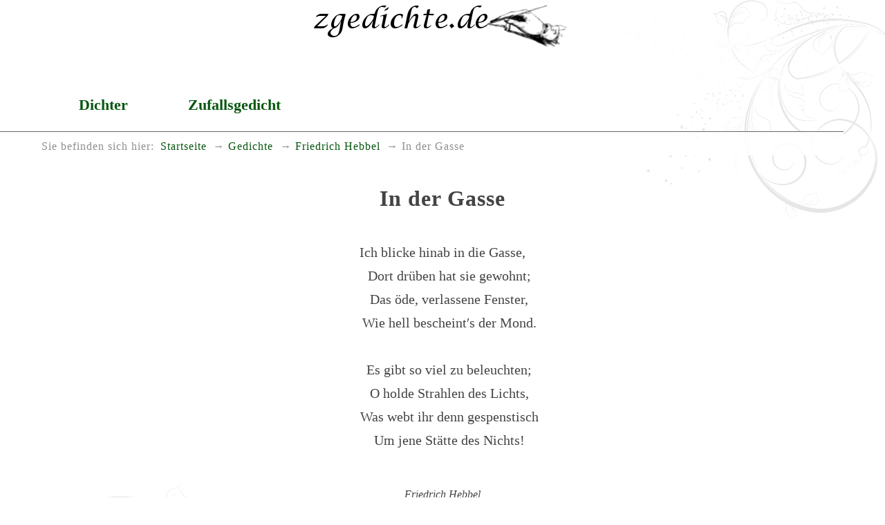

--- FILE ---
content_type: text/html
request_url: https://www.zgedichte.de/gedichte/friedrich-hebbel/in-der-gasse.html
body_size: 1227
content:
<!DOCTYPE html>
<html lang="de">
<head>
<meta charset="utf-8">
<title>In der Gasse</title>
<meta name="viewport" content="width=device-width, initial-scale=1.0" />
<meta name="robots" content="index, follow" />
<meta name="description" content="Das Gedicht In der Gasse schrieb der Dichter Friedrich&nbsp;Hebbel" />
<meta name="keywords" content="Fenster,Mond,Strahlen,Licht" />
<meta name="author" content="Heiko Possel" />
<link rel="icon" type="image/ico" href="../../favicon.ico" />
<!-- css -->

<link rel="stylesheet" type="text/css" href="../../style/boilerplate.css" />
<link rel="stylesheet" type="text/css" href="../../style/basic.css" />

</head>
<body>

<div id="wrapper" itemscope itemtype="https://schema.org/Article" class="gridContainer clearfix">

<header  id="top" class="fluid" role="banner" itemprop="brand" itemscope itemtype="https://schema.org/Brand">
	
<meta itemprop="name" content="zgedichte.de - Die besten Gedichte">
<meta itemprop="description" content="Umfassende Sammlung gemeinfreier Gedichte">
<a href="https://www.zgedichte.de/" title="Zur Startseite" rel="home">
<h1><img itemprop="logo" src="https://www.zgedichte.de/images/schriftzug.png" class="schriftzug" alt="Die besten Gedichte" /></h1></a>

</header>
<nav id="nav" role="navigation" class="fluid no-print"><ul id="navlist">
 <li><a href="../../gedichte.html" title="DichterInnen A-Z">Dichter</a></li>
 <li><a href="../../zufallsgedicht.html" title="Zufälliges Gedicht anzeigen">Zufallsgedicht</a></li>

</ul>
</nav>

<nav id="breadcrumbs" class="fluid" role="menu" aria-label="breadcrumb"> 
<span id="brd_trailer">Sie befinden sich hier:</span><ul class="breadcrumbs-list"><li><a href="https://www.zgedichte.de" title="Startseite" aria-level="1"  role="menuitem">Startseite</a></li><li><a href="../../gedichte.html" title="Übersicht der DichterInnen"   aria-level="2" role="menuitem">Gedichte</a></li><li><a href="../../gedichte/friedrich-hebbel.html" title="Die Gedichte von Friedrich&nbsp;Hebbel"   aria-level="3" role="menuitem">Friedrich&nbsp;Hebbel</a></li><li>In der Gasse</li></ul></nav>

<article id="art" class="fluid"  role="main">
<div class="gedicht-main mittig">
<h2 itemprop="name" class="gedicht-titel">In der Gasse</h2>
<br />
<div itemprop="articleBody" class="gedicht">
<p>Ich blicke hinab in die Gasse,</p><p>Dort drüben hat sie gewohnt;</p><p>Das öde, verlassene Fenster,</p><p>Wie hell bescheint&prime;s der Mond.<p>&nbsp;</p><p>Es gibt so viel zu beleuchten;</p><p>O holde Strahlen des Lichts,</p><p>Was webt ihr denn gespenstisch</p><p>Um jene Stätte des Nichts!</p>
</div>
<br />
<div class="sig-dichter"><span itemprop="author" itemscope itemtype="https://schema.org/Person"><span itemprop="name">Friedrich&nbsp;Hebbel</span></span><br />(*&nbsp;1813-03-18, &#8224;&nbsp;1863-12-13)</div><br />

<hr class="hr-ged no-print" />
<br />Weitere gute <a href="../../gedichte/friedrich-hebbel.html">Gedichte von Friedrich&nbsp;Hebbel</a> zum Lesen.
<br /><br />
<hr class="hr-ged no-print" />
<br />
<br />



<br />
<br />
<br />
<br />
</div> <!-- Gedicht -->
</article>
</div> <!-- wrapper -->

<footer id="foot" class="fluid no-print">

<nav id="navf" role="navigation" class="fluid no-print">
<ul id="navlisft">
 <li><a href="../../impressum.html" title="Impressum aufrufen">Impressum</a></li>
 <li><a href="../../privacy.html" title="Datenschutzerklärung anzeigen">Datenschutz</a></li>

</ul>
</nav>



</footer>

</body>
</html>